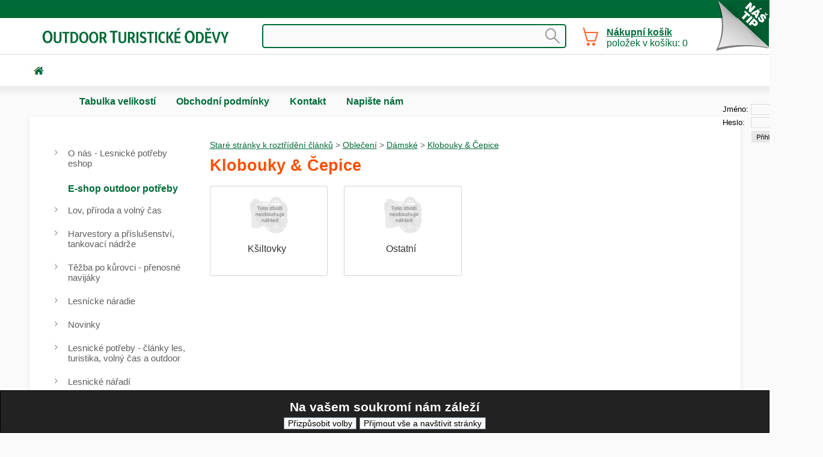

--- FILE ---
content_type: text/css
request_url: https://www.grube-eshop.cz/cz/style/individual-allpage.css?t=1756721588
body_size: 1469
content:
.kontejner-5-1 table {


margin-bottom:5px;
margin-left:0px;




font-size:100%;



background-repeat:no-repeat;

}

.kontejner-5-1 th {




padding-top:10px;
padding-right:10px;
padding-bottom:10px;
padding-left:0px;
color:#FFFFFF;
font-size:110%;
background-color:#006B37;
background-image: url(../data_store/148.jpg);
background-repeat:no-repeat;
text-align:center;
}


.kontejner-nadp-5-1 td {




padding-top:10px;
padding-right:10px;
padding-bottom:6px;
padding-left:15px;
font-size:100%;
color:#006B37;


background-repeat:repeat-y;
text-align:left;
}

.kontejner-nadp-5-1 a {
color:#006B37;
}

.kontejner-obr-5-1 td {




padding-top:6px;
padding-right:12px;
padding-bottom:2px;

font-size:100%;



background-repeat:repeat-y;
text-align:center;
}

.kontejner-obr-5-1 img {
width:200px;
}

.kontejner-txt-5-1 td {




padding-top:4px;
padding-right:5px;
padding-bottom:4px;
padding-left:5px;
font-size:90%;
color:#006B37;


background-repeat:repeat-y;

}

.kontejner-txt2-5-1 td {




padding-top:5px;
padding-right:20px;
padding-bottom:10px;
padding-left:20px;
font-size:110%;
color:#006B37;

background-image: url(../data_store/147.jpg);
background-repeat:no-repeat;
text-align:right;
background-position: bottom left;
}

.kontejner-5-2 table {








font-size:100%;



background-repeat:no-repeat;

}

.kontejner-5-2 th {




padding-top:10px;

padding-bottom:10px;
padding-left:30px;
color:#FFFFFF;
font-size:85%;


background-repeat:no-repeat;
text-align:left;
}


.kontejner-nadp-5-2 td {




padding-top:10px;

padding-bottom:6px;
padding-left:25px;
font-size:120%;
color:#000000;

background-image: url(../data_store/60.gif);
background-repeat:repeat-y;

}

.kontejner-nadp-5-2 a {
color:#000000;
}

.kontejner-obr-5-2 td {




padding-top:10px;
padding-right:10px;
padding-bottom:2px;
padding-left:19px;
font-size:100%;


background-image: url(../data_store/64.jpg);
background-repeat:repeat-y;

}

.kontejner-obr-5-2 img {
width:150px;
}

.kontejner-txt-5-2 td {




padding-top:4px;
padding-right:10px;
padding-bottom:4px;
padding-left:25px;
font-size:100%;
color:#000000;

background-image: url(../data_store/65.jpg);
background-repeat:repeat-y;

}

.kontejner-txt2-5-2 td {




padding-top:4px;
padding-right:15px;
padding-bottom:8px;
padding-left:15px;
font-size:100%;
color:#FFFFFF;

background-image: url(../data_store/63.jpg);
background-repeat:no-repeat;
text-align:center;
background-position: bottom left;
}

.kontejner-5-6 table {



margin-left:7px;




font-size:100%;



background-repeat:no-repeat;

}

.kontejner-5-6 th {




padding-top:10px;

padding-bottom:10px;
padding-left:30px;
color:#FFFFFF;
font-size:85%;


background-repeat:no-repeat;
text-align:left;
}


.kontejner-nadp-5-6 td {




padding-top:10px;
padding-right:10px;
padding-bottom:6px;
padding-left:20px;
font-size:120%;
color:#000000;

background-image: url(../data_store/67.gif);
background-repeat:repeat-y;

}

.kontejner-nadp-5-6 a {
color:#000000;
}

.kontejner-obr-5-6 td {




padding-top:6px;
padding-right:12px;
padding-bottom:2px;

font-size:100%;


background-image: url(../data_store/68.gif);
background-repeat:repeat-y;
text-align:center;
}

.kontejner-obr-5-6 img {
width:150px;
}

.kontejner-txt-5-6 td {




padding-top:4px;
padding-right:10px;
padding-bottom:4px;
padding-left:25px;
font-size:100%;


background-image: url(../data_store/69.gif);
background-repeat:repeat-y;

}

.kontejner-txt2-5-6 td {




padding-top:5px;
padding-right:20px;
padding-bottom:16px;
padding-left:20px;
font-size:110%;
color:#FFFFFF;

background-image: url(../data_store/66.gif);
background-repeat:no-repeat;
text-align:right;
background-position: bottom left;
}

.kontejner-5-7 table {








font-size:100%;



background-repeat:no-repeat;

}

.kontejner-5-7 th {




padding-top:10px;

padding-bottom:10px;
padding-left:10px;
color:#FFFFFF;
font-size:110%;

background-image: url(../data_store/133.jpg);
background-repeat:no-repeat;
text-align:left;
}


.kontejner-nadp-5-7 td {




padding-top:10px;
padding-right:10px;
padding-bottom:6px;
padding-left:20px;
font-size:100%;
color:#006B37;


background-repeat:repeat-y;

}

.kontejner-nadp-5-7 a {
color:#006B37;
}

.kontejner-obr-5-7 td {




padding-top:6px;
padding-right:0px;
padding-bottom:2px;

font-size:81%;



background-repeat:repeat-y;
text-align:center;
}

.kontejner-obr-5-7 img {
width:175px;
}

.kontejner-txt-5-7 td {




padding-top:4px;
padding-right:10px;
padding-bottom:4px;
padding-left:25px;
font-size:90%;



background-repeat:repeat-y;

}

.kontejner-txt2-5-7 td {




padding-top:5px;
padding-right:0px;
padding-bottom:10px;
padding-left:218px;
font-size:110%;
color:#FFFFFF;

background-image: url(../data_store/130.jpg);
background-repeat:no-repeat;
text-align:right;
background-position: bottom left;
}

.kontejner-5-8 table {
margin-top:60px;







font-size:100%;



background-repeat:no-repeat;

}

.kontejner-5-8 th {




padding-top:10px;

padding-bottom:10px;
padding-left:15px;
color:#FFFFFF;
font-size:110%;

background-image: url(../data_store/139.jpg);
background-repeat:repeat-x;
text-align:left;
}


.kontejner-nadp-5-8 td {




padding-top:10px;

padding-bottom:6px;
padding-left:15px;
font-size:100%;
color:#006B37;


background-repeat:repeat-y;

}

.kontejner-nadp-5-8 a {
color:#006B37;
}

.kontejner-obr-5-8 td {




padding-top:10px;
padding-right:10px;
padding-bottom:2px;
padding-left:15px;
font-size:100%;



background-repeat:repeat-y;

}

.kontejner-obr-5-8 img {
width:150px;
}

.kontejner-txt-5-8 td {




padding-top:4px;
padding-right:10px;
padding-bottom:4px;
padding-left:15px;
font-size:90%;
color:#006B37;


background-repeat:repeat-y;

}

.kontejner-txt2-5-8 td {




padding-top:4px;
padding-right:15px;
padding-bottom:8px;
padding-left:0px;
font-size:100%;
color:#006B37;

background-image: url(../data_store/138.jpg);
background-repeat:repeat-x;
text-align:center;
background-position: bottom left;
}

#flash-banner-9-9 {




}

.kontejner-5-10 table {


margin-bottom:5px;





font-size:100%;



background-repeat:no-repeat;

}

.kontejner-5-10 th {




padding-top:10px;

padding-bottom:10px;
padding-left:30px;
color:#FFFFFF;
font-size:110%;

background-image: url(../data_store/132.jpg);
background-repeat:no-repeat;
text-align:left;
}


.kontejner-nadp-5-10 td {




padding-top:10px;
padding-right:10px;
padding-bottom:6px;
padding-left:15px;
font-size:100%;
color:#006B37;


background-repeat:repeat-y;

}

.kontejner-nadp-5-10 a {
color:#006B37;
}

.kontejner-obr-5-10 td {




padding-top:6px;
padding-right:12px;
padding-bottom:2px;

font-size:100%;



background-repeat:repeat-y;
text-align:center;
}

.kontejner-obr-5-10 img {
width:190px;
}

.kontejner-txt-5-10 td {




padding-top:4px;
padding-right:10px;
padding-bottom:4px;
padding-left:15px;
font-size:100%;



background-repeat:repeat-y;

}

.kontejner-txt2-5-10 td {




padding-top:5px;
padding-right:20px;
padding-bottom:16px;
padding-left:20px;
font-size:90%;


background-image: url(../data_store/131.jpg);
background-repeat:no-repeat;
text-align:center;
background-position: bottom left;
}

.kontejner-5-11 table {








font-size:100%;



background-repeat:no-repeat;

}

.kontejner-5-11 th {




padding-top:10px;

padding-bottom:10px;
padding-left:30px;
color:#FFFFFF;
font-size:110%;

background-image: url(../data_store/135.jpg);
background-repeat:no-repeat;
text-align:left;
}


.kontejner-nadp-5-11 td {




padding-top:10px;
padding-right:10px;
padding-bottom:6px;
padding-left:15px;
font-size:100%;
color:#006B37;


background-repeat:repeat-y;

}

.kontejner-nadp-5-11 a {
color:#006B37;
}

.kontejner-obr-5-11 td {




padding-top:6px;
padding-right:12px;
padding-bottom:2px;

font-size:81%;



background-repeat:repeat-y;
text-align:center;
}

.kontejner-obr-5-11 img {
width:190px;
}

.kontejner-txt-5-11 td {




padding-top:4px;
padding-right:10px;
padding-bottom:4px;
padding-left:15px;
font-size:90%;
color:#006B37;


background-repeat:repeat-y;

}

.kontejner-txt2-5-11 td {




padding-top:5px;
padding-right:20px;
padding-bottom:16px;
padding-left:20px;
font-size:90%;
color:#006B37;

background-image: url(../data_store/134.jpg);
background-repeat:no-repeat;
text-align:center;
background-position: bottom left;
}

.kontejner-5-12 table {








font-size:100%;



background-repeat:no-repeat;

}

.kontejner-5-12 th {




padding-top:10px;

padding-bottom:10px;
padding-left:30px;
color:#FFFFFF;
font-size:110%;

background-image: url(../data_store/137.jpg);
background-repeat:no-repeat;
text-align:left;
}


.kontejner-nadp-5-12 td {




padding-top:10px;

padding-bottom:6px;
padding-left:25px;
font-size:100%;
color:#006B37;


background-repeat:repeat-y;

}

.kontejner-nadp-5-12 a {
color:#006B37;
}

.kontejner-obr-5-12 td {




padding-top:10px;
padding-right:10px;
padding-bottom:2px;
padding-left:19px;
font-size:100%;



background-repeat:repeat-y;

}

.kontejner-obr-5-12 img {
width:190px;
}

.kontejner-txt-5-12 td {




padding-top:4px;
padding-right:10px;
padding-bottom:4px;
padding-left:25px;
font-size:90%;
color:#000000;


background-repeat:repeat-y;

}

.kontejner-txt2-5-12 td {




padding-top:4px;
padding-right:15px;
padding-bottom:8px;
padding-left:15px;
font-size:100%;
color:#006B37;

background-image: url(../data_store/136.jpg);
background-repeat:no-repeat;
text-align:center;
background-position: bottom left;
}

.kontejner-5-13 table {








font-size:100%;



background-repeat:no-repeat;

}

.kontejner-5-13 th {




padding-top:10px;

padding-bottom:10px;
padding-left:30px;
color:#FFFFFF;
font-size:110%;


background-repeat:no-repeat;
text-align:left;
}


.kontejner-nadp-5-13 td {




padding-top:10px;

padding-bottom:6px;
padding-left:25px;
font-size:100%;
color:#000000;

background-image: url(../data_store/122.gif);
background-repeat:repeat-y;

}

.kontejner-nadp-5-13 a {
color:#000000;
}

.kontejner-obr-5-13 td {




padding-top:10px;
padding-right:10px;
padding-bottom:2px;
padding-left:19px;
font-size:100%;


background-image: url(../data_store/124.jpg);
background-repeat:repeat-y;

}

.kontejner-obr-5-13 img {
width:150px;
}

.kontejner-txt-5-13 td {




padding-top:4px;
padding-right:10px;
padding-bottom:4px;
padding-left:25px;
font-size:90%;
color:#000000;

background-image: url(../data_store/125.jpg);
background-repeat:repeat-y;

}

.kontejner-txt2-5-13 td {




padding-top:4px;
padding-right:15px;
padding-bottom:8px;
padding-left:15px;
font-size:100%;
color:#FFFFFF;

background-image: url(../data_store/123.jpg);
background-repeat:no-repeat;
text-align:center;
background-position: bottom left;
}

.corner-11-15 {
width:89px;
height:86px;
background: url(/../mbfile-rozek_small-144.png);
background-repeat:none;
}

.corner-11-15 div {
text-align:left;
width:48%;
height:48%;
float:right;
overflow:hidden;
/*border:1px solid red;*/
}

.corner-11-15 div{
display:none;
}

.corner-11-15:hover {
width:412px;
height:411px;
background: url(/../mbfile-rozek-big_03-145.png);
transition: all .5s ease;
}

.corner-11-15:hover  div{
display:block;
}

.corner-11-15 h2{
padding:0;
margin: 10px 5px 10px 0;
background:0;
}

.corner-11-15 h2 a{
font-size:90%;
}

.corner-11-15 p{
clear.both;
}

.corner-11-15 span{
display:block;
clear.both;
font-weight:bold;
}

.corner-11-15 img{
clear.both;
height:50%;
}

.up-pin-12-16{
 top:100px;
 left: 50%;
 position: absolute;
 text-align: center;
 width: 1px;
 z-index: 10001;
}

.up-box-12-16{
 min-height: 181px;
 width:350px;
 border: 1px solid;
 padding: 10px;
 position: absolute;
 text-align: center;
 top: 1px;
 z-index: 10002;
 border-color:#000000;
 border-radius:3px;
 box-shadow: 3px 3px 4px #000;
 background-color:#FFFFFF;
}

.up-box-12-16 h2{
 background:0;
 margin: 5px 0 10px 0;
 padding:0;
}

.up-back-12-16{
 background: none repeat scroll 0 0 #000000;
 height: 100%;
 left: 0;
 opacity: 0.8;
 position: fixed;
 top: 0;
 width: 100%;
 z-index: 10000;
}



--- FILE ---
content_type: image/svg+xml
request_url: https://www.grube-eshop.cz/cz/imgdesign/resp_logo_img.svg
body_size: 4813
content:
<?xml version="1.0" encoding="utf-8"?>
<!-- Generator: Adobe Illustrator 15.1.0, SVG Export Plug-In . SVG Version: 6.00 Build 0)  -->
<!DOCTYPE svg PUBLIC "-//W3C//DTD SVG 1.1//EN" "http://www.w3.org/Graphics/SVG/1.1/DTD/svg11.dtd">
<svg version="1.1" id="Vrstva_1" xmlns="http://www.w3.org/2000/svg" xmlns:xlink="http://www.w3.org/1999/xlink" x="0px" y="0px"
	 width="112px" height="38px" viewBox="0 0 112 38" enable-background="new 0 0 112 38" xml:space="preserve">
<g>
	<path fill="#006838" d="M10.32,16.23h5.315v5.94c-1.125,1.354-3.335,2.313-5.231,2.313c-3.773,0-6.191-3.022-6.191-7.733
		c0-2.668,0.75-4.794,2.251-6.253c1-1,2.188-1.438,3.814-1.438c2.918,0,4.689,1.5,5.21,4.377L13.03,14
		c-0.354-1.5-1.354-2.355-2.751-2.355c-2.251,0-3.523,1.792-3.523,4.96c0,3.335,1.292,5.315,3.502,5.315
		c0.959,0,2.084-0.5,2.897-1.271v-1.896H10.32V16.23z"/>
	<path fill="#006838" d="M17.861,24.234V13.438h2.188v1.521h0.042c0.646-1.355,1.125-1.771,1.98-1.771
		c0.479,0,1.084,0.208,1.542,0.521l-0.729,2.501c-0.375-0.292-0.792-0.458-1.105-0.458c-0.708,0-1.146,0.458-1.375,1.501
		c-0.104,0.479-0.167,1.229-0.188,2.23v1.417v3.335H17.861z"/>
	<path fill="#006838" d="M30.385,22.608h-0.042c-0.625,1.167-1.73,1.876-2.918,1.876c-1.042,0-2.001-0.563-2.438-1.417
		c-0.375-0.709-0.5-1.438-0.5-2.814v-6.815h2.355v4.961v0.604l0.021,1.063c0,1.543,0.458,2.23,1.438,2.23
		c0.729,0,1.376-0.479,1.688-1.229c0.104-0.25,0.167-0.667,0.188-1.271c0-0.125,0.021-0.334,0.021-0.876
		c0-0.458,0.021-0.688,0.021-0.938v-4.544h2.334v10.797h-2.168V22.608z"/>
	<path fill="#006838" d="M34.946,9.311h2.334v5.377h0.042c0.708-1.021,1.521-1.5,2.542-1.5c2.293,0,3.731,2.167,3.731,5.586
		c0,3.355-1.5,5.69-3.689,5.711h-0.021h-0.021c-1.063-0.021-2.063-0.688-2.688-1.834h-0.042v1.584h-2.188V9.311z M38.072,21.608
		c0.292,0.375,0.813,0.604,1.251,0.604c1.167,0,1.875-1.251,1.875-3.356c0-2.23-0.708-3.48-1.959-3.48s-1.98,1.229-1.98,3.377
		C37.259,20.107,37.51,20.962,38.072,21.608z"/>
	<path fill="#006838" d="M53.014,21.274c-0.584,2.105-1.897,3.21-3.835,3.21h-0.021h-0.021c-1.813-0.021-3.106-0.896-3.752-2.585
		c-0.333-0.917-0.521-1.917-0.521-3.001c0-1.98,0.563-3.627,1.605-4.71c0.646-0.667,1.459-1,2.459-1c2.689,0,4.231,2.23,4.231,6.128
		c0,0.104-0.021,0.188-0.021,0.333h-5.878c0.042,1.626,0.813,2.689,1.938,2.689c0.771,0,1.229-0.479,1.48-1.543L53.014,21.274z
		 M50.825,17.897c-0.042-1.563-0.709-2.521-1.751-2.521c-1.021,0-1.751,1-1.772,2.396v0.125H50.825z"/>
	<path fill="#006838" d="M67.182,21.274c-0.583,2.105-1.896,3.21-3.835,3.21h-0.021h-0.021c-1.813-0.021-3.105-0.896-3.751-2.585
		c-0.334-0.917-0.521-1.917-0.521-3.001c0-1.98,0.563-3.627,1.604-4.71c0.646-0.667,1.459-1,2.46-1c2.688,0,4.231,2.23,4.231,6.128
		c0,0.104-0.021,0.188-0.021,0.333h-5.878c0.042,1.626,0.813,2.689,1.938,2.689c0.771,0,1.23-0.479,1.48-1.543L67.182,21.274z
		 M64.993,17.897c-0.041-1.563-0.708-2.521-1.751-2.521c-1.021,0-1.75,1-1.771,2.396v0.125H64.993z"/>
	<path fill="#006838" d="M70.68,20.712c0.209,1.146,0.834,1.709,1.897,1.709c1.063,0,1.688-0.438,1.688-1.188
		c0-0.501-0.229-0.709-0.959-0.896c-1.396-0.375-2.377-0.709-3.043-1.063c-1.021-0.5-1.605-1.521-1.605-2.772
		c0-1,0.396-1.917,1.042-2.501c0.584-0.521,1.563-0.813,2.668-0.813h0.021h0.041c2.251,0,3.397,0.833,3.877,2.855l-2.209,0.5
		c-0.188-0.896-0.729-1.313-1.668-1.313c-1.042,0-1.584,0.313-1.584,0.917c0,0.542,0.334,0.729,2.418,1.313
		c1.626,0.458,2.418,0.896,2.876,1.625c0.313,0.5,0.479,1.126,0.479,1.793c0,2.167-1.604,3.605-4.043,3.605
		c-2.293,0-3.773-1.167-4.231-3.335L70.68,20.712z"/>
	<path fill="#006838" d="M80.932,14.813h0.041c0.709-1.083,1.605-1.625,2.668-1.625c0.834,0,1.585,0.313,2.127,0.875
		c0.375,0.396,0.667,1.042,0.792,1.751c0.063,0.396,0.104,1.188,0.104,2.084v6.337h-2.355v-5.711c0-1.396-0.041-1.938-0.208-2.355
		c-0.167-0.479-0.667-0.792-1.251-0.792c-0.667,0-1.271,0.375-1.563,0.979c-0.271,0.583-0.354,1.209-0.354,2.46v5.419h-2.355V9.311
		h2.355V14.813z"/>
	<path fill="#006838" d="M93.121,13.188c0.833,0,1.646,0.229,2.251,0.646c1.438,0.938,2.313,2.834,2.313,4.94
		c0,3.293-1.918,5.711-4.564,5.711c-2.71,0-4.586-2.271-4.586-5.586C88.535,15.501,90.391,13.188,93.121,13.188z M95.288,18.773
		c0-1.959-0.875-3.251-2.188-3.251c-0.563,0-1.125,0.292-1.5,0.813c-0.396,0.5-0.584,1.23-0.646,2.501
		c0.063,1.042,0.208,1.771,0.458,2.209c0.417,0.709,1.021,1.105,1.73,1.105c1.292,0,2.146-1.313,2.146-3.314v-0.021V18.773z"/>
	<path fill="#006838" d="M101.725,13.438v1.584h0.042c0.542-1.146,1.563-1.834,2.71-1.834c2.188,0,3.689,2.251,3.689,5.544
		c0,3.439-1.48,5.753-3.711,5.753c-1,0-1.709-0.438-2.543-1.584h-0.041v5.44h-2.335V13.438H101.725z M102.413,21.296
		c0.354,0.563,0.917,0.917,1.479,0.917c1.209,0,1.896-1.251,1.896-3.419c0-2.105-0.729-3.355-1.959-3.355s-1.98,1.229-1.98,3.314
		C101.85,19.857,102.017,20.649,102.413,21.296z"/>
</g>
</svg>
